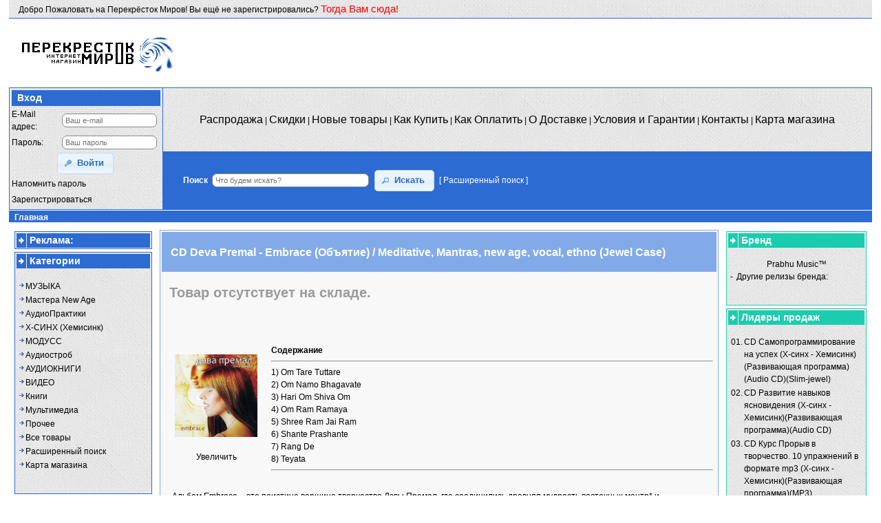

--- FILE ---
content_type: text/html
request_url: http://www.cwshop.ru/product_info/2402/
body_size: 13974
content:





<!doctype html>
<html dir="LTR" lang="ru">
<head>
<meta http-equiv="Content-Type" content="text/html; charset=windows-1251">
<!-- BOF: Generated Meta Tags -->
  <META NAME="Description" Content="Альбом Embrace – это поистине вершина творчества Дэвы Премал, где соединились древняя мудрость восточных мантр и современное звучание запада. Несравненный вокал Дэвы, богатый и сильный, буквально парит над прохладной и чувственной полифонией великолепных инструментов, виртуозно представленных лучшими музыкантами стиля фьюжн ">
  <META NAME="Keywords" CONTENT="CD Deva Premal - Embrace / Meditative, Mantras, new age, vocal, ethno ">
  <title> Музыка для души и тела : CD Deva Premal - Embrace (Объятие) / Meditative, Mantras, new age, vocal, ethno (Jewel Case)</title>
<!-- EOF: Generated Meta Tags -->
<base href="http://www.cwshop.ru/">
<link rel="stylesheet" type="text/css" href="/stylesheet.css">
<link rel="stylesheet" href="/optincrusher.css" type="text/css">
<link rel="canonical" href="http://www.cwshop.ru/product_info/2402/"/>
<link rel="stylesheet" href="/jquery/css/jquery-ui.css" />
<script src="/jquery/jquery.js"></script>
<script src="/jquery/jquery-ui.js"></script>

<!-- <script src="js/jquery-1.3.2.js" type="text/javascript"></script> -->
<link href="/facebox/facebox.css" media="screen" rel="stylesheet" type="text/css"/>
<script src="/facebox/facebox.js" type="text/javascript"></script> 
<script type="text/javascript" src="js/optincrusher.js"></script>
 <script type="text/javascript">
    jQuery(document).ready(function($) {
      $('a[rel*=facebox]').facebox({
        loadingImage : '/facebox/loading.gif',
        closeImage   : '/facebox/closelabel.png'
      })
    })
  </script>
<script language="javascript"><!--
function popupWindow(url) {
  window.open(url,'popupWindow','toolbar=no,location=no,directories=no,status=no,menubar=no,scrollbars=no,resizable=yes,copyhistory=no,width=100,height=100,screenX=150,screenY=150,top=150,left=150')
}
// osPlayer v2 start
//  function popupWindowPlayer(url) {
//  window.open(url,'popupWindow','toolbar=no,location=no,directories=no,status=no,menubar=no,scrollbars=no,resizable=no,copyhistory=no,width=193,height=265,screenX=0,screenY=0,top=300,left=450')
//}
// osPlayer v2 end
//-->
</script>

<!-- Подключение кнопок jQuery --> 
<script>
   $(function() {
        $( "a[id*=checkbutton], uinput[utype=submit]" ).button()      
    
        $( "input[id*=shopping_cart]" ).button({
            icons: {
                primary: "ui-icon-cart"
            },          
        })
		$( "input[id=wishlist]" ).button({
            icons: {
                primary: "ui-icon-circle-check"
            },          
        })
		$( "div[id*=next]" ).button({
            icons: {
                primary: "ui-icon-seek-next"				
            },          
        })
		$( "#checkout_shipping" ).button({
            icons: {
                primary: "ui-icon-note"
            },          
        })
		$( "#button_prev" ).button({
            icons: {
                primary: "ui-icon-seek-prev"
            },
			text: false
        })
		$( "#button_next" ).button({
            icons: {
                primary: "ui-icon-seek-next"
            },
			text: false
        })
		$( "#button_stop" ).button({
            icons: {
                primary: "ui-icon-stop"
            },
			text: false
        })		
    });
</script> 

</head>


<body marginwidth="0" marginheight="0" topmargin="0" bottommargin="0" leftmargin="0" rightmargin="0">

<!-- Yandex.Metrika counter --><script type="text/javascript">(function (d, w, c) {    (w[c] = w[c] || []).push(function() {        try {            w.yaCounter16984933 = new Ya.Metrika({id:16984933, enableAll: true, webvisor:true});        } catch(e) { }    });        var n = d.getElementsByTagName("script")[0],        s = d.createElement("script"),        f = function () { n.parentNode.insertBefore(s, n); };    s.type = "text/javascript";    s.async = true;    s.src = (d.location.protocol == "https:" ? "https:" : "http:") + "//mc.yandex.ru/metrika/watch.js";    if (w.opera == "[object Opera]") {        d.addEventListener("DOMContentLoaded", f);    } else { f(); }})(document, window, "yandex_metrika_callbacks");</script><noscript><div><img src="//mc.yandex.ru/watch/16984933" style="position:absolute; left:-9999px;" alt="" /></div></noscript><!-- /Yandex.Metrika counter -->    
<!-- header //-->
<script type="text/javascript" src="https://apis.google.com/js/plusone.js">
  {lang: 'ru'}
</script>
<!-- SAPE RTB JS -->
<script
    async="async"
    src="//cdn-rtb.sape.ru/rtb-b/js/611/2/113611.js"
    type="text/javascript">
</script>
<!-- SAPE RTB END -->
<!-- SAPE RTB JS -->
<script
    async="async"
    src="//cdn-rtb.sape.ru/rtb-b/js/631/2/113631.js"
    type="text/javascript">
</script>
<!-- SAPE RTB END -->


<table border="0" width="98%" cellspacing="2" cellpadding="0" bgcolor="#f8f8f8" background="/images/texturs/body-bg17.png" height="20" align="center">
<tr><td class="main">&nbsp;&nbsp;&nbsp;&nbsp;Добро Пожаловать на Перекрёсток Миров! Вы ещё не зарегистрировались? <a href="http://www.cwshop.ru/create_account.php"><span style="font-size: 15px; color: red;">Тогда Вам сюда!</span></a></td>
</tr>
</table>

<table border="0" width="98%" cellspacing="0" cellpadding="0" height="1" align="center" bgcolor="#2C6BD1">
</table> 

<table border="0" width="98%" cellspacing="0" cellpadding="0" bgcolor="#FFFFFF" height="100" align="center">
  <tr>
    <td valign="middle" rowspan="3"><a href="/"><img src="theme/logo.gif" border="0" alt="Перекрёсток Миров" title=" Перекрёсток Миров " width="250" height="80"></a></td>
    <td></td>
  </tr>
  <tr><td align="right" height="80" width="800"></td></tr>


</table>

<table cellspacing="1" cellpadding="1" border="0" width="98%" height="80" bgcolor="#2C6BD1" align="center">
	<tr>
	<td width="220" class="main" rowspan="3" bgcolor="#f8f8f8" background="/images/texturs/body-bg17.png">
	
            <table border="0" width="220" height="100%" cellspacing="2" cellpadding="0">
            <form name="login" method="post" action="http://www.cwshop.ru/login.php?action=process">
              <tr><td bgcolor="#2C6BD1" class="infoBoxHeading" colspan="2">&nbsp; Вход </td></tr>
              <tr>
                <td align="left" class="main">
                  E-Mail адрес:	
                  </td>
                <td align="left" class="main">
                 <input type="text" name="email_address" maxlength="96" size="20" value="" autocomplete="on" placeholder="Ваш e-mail">
                </td>
              </tr>
              <tr>
                <td align="left" class="main">
                  Пароль:	
                </td>
                <td align="left" class="main">
                 <input type="password" name="password" maxlength="40" size="20" value="" placeholder="Ваш пароль">
                </td>
              </tr>
			  
              <tr>
                <td class="main" colspan="2" align="center">
				<span class="tdbLink"><button id="tdb1" type="submit">Войти</button></span><script type="text/javascript">$("#tdb1").button({icons:{primary:"ui-icon-key"}}).addClass("ui-priority-primary").parent().removeClass("tdbLink");</script>
				</td>
              </tr>
			  <tr>
                <td class="smallText" colspan="2"><a href= password_forgotten.php > Напомнить пароль</a>
				</td>
              </tr>
			  <tr>
                <td class="smallText" colspan="2"><a href= create_account.php > Зарегистрироваться</a>
				</td>
              </tr>
            </form>
            </table>
              	</td>
	<td class="main" bgcolor="#f8f8f8" background="/images/texturs/body-bg17.png" align="center" height="90">
		<a href="/specials/"><font size="3">Распродажа</font></a> |
		<!--<a href="/news/"><font size="3">Новости</font></a> | -->
		<a href="discounts.php"><font size="3">Скидки</font></a> | 
		<a href="/products_new/"><font size="3">Новые товары</font></a> | 
		<!--<a href="contact_us_new.php"><font size="3">Обратная Связь</font></a> |-->
		<!--<a href="book_reviews.php"><font size="3">Отзывы и предложения</font></a> <br> -->
		<a href="purchase.php"><font size="3">Как Купить</font></a> | 
		<a href="payment.php"><font size="3">Как Оплатить</font></a> | 
		<a href="shipping.php"><font size="3">О Доставке</font></a> | 
		<a href="conditions.php"><font size="3">Условия и Гарантии</font></a> | 
		<a href="contacts.php"><font size="3">Контакты</font></a> | 
		<a href="dynamic_sitemap/"><font size="3">Карта магазина</font></a>
	</td></tr>
	<tr>
	<td width="100%" height="50">
	 <table cellspacing="0" cellpadding="25">
	 <tr>
	  <td class="main">
	   <form name="quick_find" action="advanced_search_result.php" method="get">&nbsp;<font color="#ffffff"><b>Поиск</b></font>&nbsp;&nbsp;<input type="text" name="keywords" size="35" maxlength="40" placeholder="Что будем искать?">&nbsp;<span class="tdbLink"><button id="tdb2" type="submit">Искать</button></span><script type="text/javascript">$("#tdb2").button({icons:{primary:"ui-icon-search"}}).addClass("ui-priority-primary").parent().removeClass("tdbLink");</script>	  <!--<input type="submit" value="Найти!">-->  
	  &nbsp;<a href="advanced_search.php" class="headerNavigation" style="align: right;">[ Расширенный поиск ]</a></form>
	  </td>
	</tr>
	</table>
	
	</td>	
  </tr> 
</table> 
<table border="0" width="98%" cellspacing="0" cellpadding="0" height="0" align="center">
 	<tr><td height="1" bgcolor="#ffffff"> </td></tr>
</table>
<table border="0" width="98%" cellspacing="0" cellpadding="0" align="center">
  <tr class="headerBreadcrumb">
    <td class="headerNavigation">&nbsp;&nbsp;<a href="http://www.cwshop.ru/index.php" class="headerNavigation">Главная</a></td>
     <td align="right" class="headerNavigation">
		    </td>  
  </tr>
</table>
<table border="0" width="98%" cellspacing="0" cellpadding="0" height="5" align="center">
 	<tr><td height="5" bgcolor="#ffffff"> </td></tr>
</table><!-- header_eof //-->

<!-- body //-->

<table border="0" width="98%" cellspacing="3" cellpadding="3" align="center">
  <tr>
    <td width="150" valign="top">
		<table border="0" width="150" cellspacing="0" cellpadding="2">
<!-- left_navigation //-->
<tr><td>
<table cellspacing="1" cellpadding="1" border="0" width="100%" height="" bgcolor="#2C6BD1" align="center">
<tr>
<td width="" class="main" rowspan="3" bgcolor="#f8f8f8" background="/images/texturs/body-bg17.png"> 
  <table border="0" width="100%" cellspacing="1" cellpadding="0">
  <tr>
    <td class="infoBoxHeading" width="14" bgcolor="#2c6bd1" height="18" align="center"><img src="/theme/arrow.gif" border="0" alt="" width="10" height="9"></td>
    <td class="infoBoxHeading" bgcolor="#2c6bd1" height="18">&nbsp;Реклама:</td>
  </tr>
</table>
<center><div id="ads2">
<script type="text/javascript">
<!--
var _acic={dataProvider:10};(function(){var e=document.createElement("script");e.type="text/javascript";e.async=true;e.src="https://www.acint.net/aci.js";var t=document.getElementsByTagName("script")[0];t.parentNode.insertBefore(e,t)})()
//-->
</script><!--208958723184--><div id='02CE_208958723184'></div>
</div></center>

</td></tr>
</table>
</td></tr>
  
<tr><td>
<table cellspacing="1" cellpadding="1" border="0" width="100%" height="" bgcolor="#2c6bd1" align="center">
<tr>
<td width="" class="main" rowspan="3" bgcolor="#f8f8f8" background="/images/texturs/body-bg17.png"> 
 <table border="0" width="100%" cellspacing="1" cellpadding="0">
  <tr>
    <td class="infoBoxHeading" width="14" bgcolor="#2c6bd1" height="18" align="center"><img src="/theme/arrow.gif" border="0" alt="" width="10" height="9"></td>
    <td class="infoBoxHeading" bgcolor="#2c6bd1" height="18">&nbsp;Категории</td>
  </tr>
</table>

 <table align="center" border="0" width="98%" cellspacing="0" cellpadding="0" class="infoBox">
  <tr>
    <td><table align="center" border="0" width="98%" cellspacing="0" cellpadding="0" class="infoBoxContents">
  <tr>
    <td><img src="/images/pixel_trans.gif" border="0" alt="" width="100%" height="1"></td>
 
  <tr>
    <td align="left" class="boxText"><tr><td><img src="/images/icons/arrow.gif" width="10" height="15"><a href="http://www.cwshop.ru/catalog/21/">МУЗЫКА</a></td></tr><tr><td><img src="/images/icons/arrow.gif" width="10" height="15"><a href="http://www.cwshop.ru/catalog/165/">Мастера New Age</a></td></tr><tr><td><img src="/images/icons/arrow.gif" width="10" height="15"><a href="http://www.cwshop.ru/catalog/153/">АудиоПрактики</a></td></tr><tr><td><img src="/images/icons/arrow.gif" width="10" height="15"><a href="http://www.cwshop.ru/catalog/154/">Х-СИНХ (Хемисинк)</a></td></tr><tr><td><img src="/images/icons/arrow.gif" width="10" height="15"><a href="http://www.cwshop.ru/catalog/155/">МОДУСС</a></td></tr><tr><td><img src="/images/icons/arrow.gif" width="10" height="15"><a href="http://www.cwshop.ru/catalog/156/">Аудиостроб</a></td></tr><tr><td><img src="/images/icons/arrow.gif" width="10" height="15"><a href="http://www.cwshop.ru/catalog/97/">АУДИОКНИГИ</a></td></tr><tr><td><img src="/images/icons/arrow.gif" width="10" height="15"><a href="http://www.cwshop.ru/catalog/43/">ВИДЕО</a></td></tr><tr><td><img src="/images/icons/arrow.gif" width="10" height="15"><a href="http://www.cwshop.ru/catalog/22/">Книги</a></td></tr><tr><td><img src="/images/icons/arrow.gif" width="10" height="15"><a href="http://www.cwshop.ru/catalog/98/">Мультимедиа</a></td></tr><tr><td><img src="/images/icons/arrow.gif" width="10" height="15"><a href="http://www.cwshop.ru/catalog/125/">Прочее</a></td></tr></td>
 
  <tr>
    <td align="left" class="boxText"><tr><td><img src="/images/icons/arrow.gif" width="10" height="15"><a href="http://www.cwshop.ru/allprods.php">Все товары</a></td></tr></td>
 
  <tr>
    <td align="left" class="boxText"><tr><td><img src="/images/icons/arrow.gif" width="10" height="15"><a href="http://www.cwshop.ru/advanced_search.php">Расширенный поиск</a></td></tr></td>
 
  <tr>
    <td align="left" class="boxText"><tr><td><img src="/images/icons/arrow.gif" width="10" height="15"><a href="http://www.cwshop.ru/dynamic_sitemap/">Карта магазина</a></td></tr></td>
 
  <tr>
    <td><img src="/images/pixel_trans.gif" border="0" alt="" width="100%" height="1"></td>
 
</table>
 
 
</table>
<img src="/images/pixel_trans.gif" border="0" alt="" width="100%" height="10"></td></tr></table>
</td></tr>

<tr><td>
<table cellspacing="1" cellpadding="1" border="0" width="100%" height="" bgcolor="#2c6bd1" align="center">
<tr>
<td width="" class="main" rowspan="3" bgcolor="#f8f8f8" background="/images/texturs/body-bg17.png"> 
 <table border="0" width="100%" cellspacing="1" cellpadding="0">
  <tr>
    <td class="infoBoxHeading" width="14" bgcolor="#2c6bd1" height="18" align="center"><img src="/theme/arrow.gif" border="0" alt="" width="10" height="9"></td>
    <td class="infoBoxHeading" bgcolor="#2c6bd1" height="18">&nbsp;Бренды</td>
  </tr>
</table>


<table align="center" border="0" width="98%" cellspacing="0" cellpadding="0" class="infoBox">
  <tr>
    <td><table align="center" border="0" width="98%" cellspacing="0" cellpadding="0" class="infoBoxContents">
  <tr>
    <td><img src="/images/pixel_trans.gif" border="0" alt="" width="100%" height="1"></td>
 
  <tr>
    <td class="boxText"><form name="manufacturers" action="http://www.cwshop.ru/index.php" method="get"><select name="manufacturers_id" onChange="this.form.submit();" size="1" style="width: 100%"><option value="" SELECTED>Выберите</option><option value="36">Abooks™</option><option value="81">Empty Boat Hold..</option><option value="10">Gateway Sound S..</option><option value="77">IndieBlu Muzik ..</option><option value="23">Innovative Comm..</option><option value="16">JOTHY-studio™</option><option value="46">L-Records™</option><option value="22">Landy Star Musi..</option><option value="64">Makena Music™</option><option value="76">Malinba Records..</option><option value="49">Media Training ..</option><option value="65">Milarepa and On..</option><option value="80">Mohammad Eghbad..</option><option value="78">Nettwerk Produc..</option><option value="67">New Earth Recor..</option><option value="54">Oreade Music™</option><option value="73">OSHO Humanivers..</option><option value="63">OSHO Internatio..</option><option value="66">Prabhu Music™</option><option value="74">REAL MUSIC ™</option><option value="58">TME™</option><option value="60">TME™ Algorythmi..</option><option value="59">TME™ DreaMusic™</option><option value="62">TME™ Dresscode ..</option><option value="75">TME™ Om Records..</option><option value="56">TME™ Open Gate ..</option><option value="61">TME™ PARA Music..</option><option value="57">TME™ Psy-Hi Rec..</option><option value="55">TME™ World Club..</option><option value="14">TME™ Правительс..</option><option value="50">АльфаЛидер</option><option value="39">АРДИС™</option><option value="79">Видео Гурман™</option><option value="34">Звуковая книга</option><option value="24">ИД НЕВА</option><option value="33">ИД Равновесие™</option><option value="37">ИД СОЮЗ</option><option value="38">ИДДК™</option><option value="25">Изд. Азбука-кла..</option><option value="29">Изд. Амфора</option><option value="27">Изд. АСТ</option><option value="72">Изд. ОЛМА Медиа..</option><option value="31">Изд. Росмэн-пре..</option><option value="30">Изд. Симпозиум</option><option value="26">Изд. София</option><option value="70">Изд. Центрполиг..</option><option value="28">Изд. Эксмо ™</option><option value="69">Компьютерия ООО</option><option value="44">Медиа Арт™</option><option value="35">МедиаКнига™</option><option value="43">Меридиан™</option><option value="41">Новый Диск™</option><option value="83">Открытый мир</option><option value="47">Прайм-ЕВРОЗНАК™</option><option value="15">Прочии источник..</option><option value="42">РуссоБит Паблиш..</option><option value="40">СиДиКом™</option><option value="11">Старая Книга</option><option value="82">Твои книги</option><option value="32">ЭНИАГРАММА™</option></select></form></td>
 
  <tr>
    <td><img src="/images/pixel_trans.gif" border="0" alt="" width="100%" height="1"></td>
 
</table>
 
 
</table>
</td></tr></table>
</td></tr><tr><td>
<table cellspacing="1" cellpadding="1" border="0" width="100%" height="" bgcolor="#2C6BD1" align="center">
<tr>
<td width="" class="main" rowspan="3" bgcolor="#f8f8f8" background="/images/texturs/body-bg17.png"> 
  <table border="0" width="100%" cellspacing="1" cellpadding="0">
   <tr>
    <td class="infoBoxHeading" width="14" bgcolor="#2c6bd1" height="18" align="center"><img src="/theme/arrow.gif" border="0" alt="" width="10" height="9"></td>
    <td class="infoBoxHeading" bgcolor="#2c6bd1" height="18">&nbsp;Полезное</td>
   </tr>
  </table>

<table align="center" border="0" width="98%" cellspacing="0" cellpadding="0" class="infoBox">
  <tr>
    <td><table align="center" border="0" width="98%" cellspacing="0" cellpadding="0" class="infoBoxContents">
  <tr>
    <td><img src="/images/pixel_trans.gif" border="0" alt="" width="100%" height="1"></td>
 
  <tr>
    <td class="boxText"><table border="0" width="100%" cellspacing="0" cellpadding="0"><tr><td class="smallText"><img src="/images/icons/arrow.gif" width="10" height="15"><a href="http://www.cwshop.ru/muzika.php">Музыка и Эзотерика</a></td></tr><tr><td class="smallText"><img src="/images/icons/arrow.gif" width="10" height="15"><a href="http://www.cwshop.ru/xem.php">О процессе Хемисинк</a></td></tr><tr><td class="smallText"><img src="/images/icons/arrow.gif" width="10" height="15"><a href="http://www.cwshop.ru/blagovonie.php">Мир благовоний</a></td></tr><tr><td class="smallText"><img src="/images/icons/arrow.gif" width="10" height="15"><a href="http://www.cwshop.ru/mv.php">О Поющем ветере</a></td></tr></table></td>
 
  <tr>
    <td><img src="/images/pixel_trans.gif" border="0" alt="" width="100%" height="1"></td>
 
</table>
 
 
</table>
<img src="/images/pixel_trans.gif" border="0" alt="" width="100%" height="10"></td></tr></table>
</td></tr>


<tr><td>
<table cellspacing="1" cellpadding="1" border="0" width="100%" height="" bgcolor="#2C6BD1" align="center">
<tr>
<td width="" class="main" rowspan="3" bgcolor="#f8f8f8" background="/images/texturs/body-bg17.png"> 
  <table border="0" width="100%" cellspacing="1" cellpadding="0">
  <tr>
    <td class="infoBoxHeading" width="14" bgcolor="#2c6bd1" height="18" align="center"><img src="/theme/arrow.gif" border="0" alt="" width="10" height="9"></td>
    <td class="infoBoxHeading" bgcolor="#2c6bd1" height="18">&nbsp;Статьи:</td>
  </tr>
</table><div id="ads2">
<!--a18737350099-->

</div>

</td></tr></table>
</td></tr>


<tr><td>
<table cellspacing="1" cellpadding="1" border="0" width="200" height="" bgcolor="#2C6BD1" align="center">
<tr>
<td width="" class="main" rowspan="3" bgcolor="#f8f8f8" background="/images/texturs/body-bg17.png"> 
 <table border="0" width="100%" cellspacing="1" cellpadding="0">
  <tr>
    <td class="infoBoxHeading" width="14" bgcolor="#2c6bd1" height="18" align="center"><img src="/theme/arrow.gif" border="0" alt="" width="10" height="9"></td>
    <td class="infoBoxHeading" bgcolor="#2c6bd1" height="18">&nbsp;Доставка и оплата</td>
  </tr>
</table>
<div id="banners">

<table align="center" border="0" width="98%" cellspacing="0" cellpadding="0" class="infoBox">
  <tr>
    <td><table align="center" border="0" width="98%" cellspacing="0" cellpadding="0" class="infoBoxContents">
  <tr>
    <td><img src="/images/pixel_trans.gif" border="0" alt="" width="100%" height="1"></td>
 
  <tr>
    <td align="left" class="boxText"><center><noindex>
<table cellspacing="0" cellpadding="0" border="0" width="88">
<tr><td><br>

<!--<a href="http://russianpost.ru/" target=blank title='Доставка Почтой России'><img src="images/payments/po4ta.jpg" width=88 height=31 border=0 alt='Доставка Почтой России' ></a><br>-->

<!--<a href="http://russianpost.ru/" target=blank title='Наложенный платёж' rel='external nofollow'><img src="images/payments/nalogeniy_platyg.jpg" width=88 height=31 border=0 alt='Наложенный платёж' ></a><br>-->
<!-- webmoney attestation label#544BBB09-506C-4397-8F9D-87BBF42C78E1 begin -->

<!-- <a href="http://passport.webmoney.ru/asp/certview.asp?wmid=331203859986" target="_blank" title='Наш аттестат в платёжной системе WebMoney' rel='external nofollow'>
<img src="http://passport.webmoney.ru/images/atstimg/attestated1.gif" border="0" width=88 height=31 alt='Наш аттестат в платёжной системе WebMoney' >
</a> -->

<!-- webmoney attestation label#544BBB09-506C-4397-8F9D-87BBF42C78E1 end -->
<!-- begin WebMoney Transfer : accept label -->
<!--<a href="http://www.megastock.ru/" target="_blank" title='Оплата через платёжную систему WebMoney' rel='external nofollow'><img src="http://www.megastock.ru/Doc/88x31_accept/blue_rus.gif" alt="www.megastock.ru" border="0" width=88 height=31 alt='Оплата через платёжную систему WebMoney' ></a> -->
<!-- end WebMoney Transfer : accept label -->


<!--<a href="http://www.sbrf.ru/" target=blank title='Оплата в ближайшем отделении СберБанка России' rel='external nofollow'><img src="images/payments/sb3.jpg" width=88 height=31 border=0 alt='Оплата в ближайшем отделении СберБанка России' ></a> -->

<!-- <a href="http://www.robokassa.ru/" target=blank title='Оплата платёжными картами VISA и MasterCard, а также через терминалы мгновенной оплаты: Qiwi, Элекснет, Новоплат, Comepay, Уникасса, Мобил Элемент, Легко и удобно, PipPay Express, Absolutplat' rel='external nofollow'><img src="images/payments/robokassa.jpg" width=88 height=31 border=0 alt='Оплата платёжными картами VISA и MasterCard, а также через терминалы мгновенной оплаты: Qiwi, Элекснет, Новоплат, Comepay, Уникасса, Мобил Элемент, Легко и удобно, PipPay Express, Absolutplat' ></a> -->

<!-- <a href="http://www.robokassa.ru/" target=blank title='Оплата платёжными картами VISA и MasterCard, а также через терминалы мгновенной оплаты: Qiwi, Элекснет, Новоплат, Comepay, Уникасса, Мобил Элемент, Легко и удобно, PipPay Express, Absolutplat' rel='external nofollow'><img src="images/payments/visa-mastercard-logo.jpg" width=88 height=114 border=0 alt='Оплата платёжными картами VISA и MasterCard, а также через терминалы мгновенной оплаты: Qiwi, Элекснет, Новоплат, Comepay, Уникасса, Мобил Элемент, Легко и удобно, PipPay Express, Absolutplat' ></a> -->

<!-- <a href="http://www.robokassa.ru/" target=blank title='Оплата платёжными картами VISA и MasterCard, а также через терминалы мгновенной оплаты: Qiwi, Элекснет, Новоплат, Comepay, Уникасса, Мобил Элемент, Легко и удобно, PipPay Express, Absolutplat' rel='external nofollow'><img src="images/payments/terminals250.jpg" width=88 height=66 border=0 alt='Оплата платёжными картами VISA и MasterCard, а также через терминалы мгновенной оплаты: Qiwi, Элекснет, Новоплат, Comepay, Уникасса, Мобил Элемент, Легко и удобно, PipPay Express, Absolutplat' ></a> -->

</td></tr></table>
</noindex></center></td>
 
  <tr>
    <td><img src="/images/pixel_trans.gif" border="0" alt="" width="100%" height="1"></td>
 
</table>
 
 
</table>
<img src="/images/pixel_trans.gif" border="0" alt="" width="100%" height="10"></div>
</td></tr></table>
</td><tr><!--</td></tr>--><!-- left_navigation_eof //-->
		</table>
	</td>

<!-- body_text //-->
	<td width="100%" valign="top"><form name="cart_quantity" action="http://www.cwshop.ru/product_info/2402/add/" method="post">    
	<table cellspacing="1" cellpadding="1" border="0" width="100%" height="" bgcolor="#83aae8" align="center">
	<tr>
	<td width="100%" class="main" rowspan="3" bgcolor="#f8f8f8">
	<table border="0" width="100%" cellspacing="0" cellpadding="0">   
    <tr>
      <td> 
		<table border="0" width="100%" cellspacing="1" cellpadding="5">
			<tr>
			<td width="100%" bgcolor="#83aae8" height="18"><h2>&nbsp;&nbsp;<font color="ffffff">CD Deva Premal - Embrace (Объятие) / Meditative, Mantras, new age, vocal, ethno (Jewel Case)</font></h2><br /></td>
			</tr>			
		</table>
	  </td>
	</tr>

      <tr>
        <td><img src="/images/pixel_trans.gif" border="0" alt="" width="100%" height="10"></td>
      </tr>
       <tr>
         <td class="pageHeading" align="left" valign="top">&nbsp;&nbsp;<sape_index>Товар отсутствует на складе.</sape_index><!--c208958723184--><div id='cdjUj_208958723184'></div><br><br></td>
       </tr>
      <tr>
        <td class="main">

    
<!-- osPlayer v2 Start --> 

 
     <table border="0" width="200" cellspacing="0" cellpadding="0" align="right"> 
     <tr> 
       <td align="center">
          
       </td>     
     </tr> 
    </table> 
 
<!-- osPlayer v2 End --> 

 	          <table border="0" cellspacing="0" cellpadding="0" align="left">
             <tr>
              <td align="center" valign="top" class="main">
                <a href="/images/pravzvuka5/CD14020904.jpg" rel="facebox" title="CD Deva Premal - Embrace (Объятие) / Meditative, Mantras, new age, vocal, ethno (Jewel Case)"><img src="/images/pravzvuka5/CD14020904.jpg" border="0" alt="CD Deva Premal - Embrace (Объятие) / Meditative, Mantras, new age, vocal, ethno (Jewel Case)" title=" CD Deva Premal - Embrace (Объятие) / Meditative, Mantras, new age, vocal, ethno (Jewel Case) " width="120" height="120" hspace="20" vspace="15"><br>Увеличить</a><br>              </td>
            </tr>
          </table>
<b>Содержание</b><table border="0" cellspacing="0" cellpadding="0"><tr><td colspan="2"><hr style="color: #83AAE8"></td><td>&nbsp;&nbsp;</td></tr><tr><td class="main" width="100%">1) Om Tare Tuttare</td><td class="main"></td></tr><tr><td class="main" width="100%">2) Om Namo Bhagavate</td><td class="main"></td></tr><tr><td class="main" width="100%">3) Hari Om Shiva Om</td><td class="main"></td></tr><tr><td class="main" width="100%">4) Om Ram Ramaya</td><td class="main"></td></tr><tr><td class="main" width="100%">5) Shree Ram Jai Ram</td><td class="main"></td></tr><tr><td class="main" width="100%">6) Shante Prashante</td><td class="main"></td></tr><tr><td class="main" width="100%">7) Rang De</td><td class="main"></td></tr><tr><td class="main" width="100%">8) Teyata </td><td class="main"></td></tr><tr><td colspan="2"><hr style="color: #4867B9"></td><td>&nbsp;&nbsp;</td></tr></table><table border="0" cellspacing="0" cellpadding="10">
            <tr>
              <td class="main" colspan="2"><!-- test --><p>&nbsp;&nbsp;<sape_index>Альбом Embrace – это поистине вершина творчества Дэвы Премал, где соединились древняя мудрость восточных мантр* и современное звучание запада. Несравненный вокал Дэвы, богатый и сильный, буквально парит над прохладной и чувственной полифонией великолепных инструментов, виртуозно представленных лучшими музыкантами стиля фьюжн: Джей Уттал, Кит Уолкер, Мануз, Митен, Маркиньо Бразил.<br><br>
Сборник открывает захватывающая композиция Om Tare Tuttare, посвященная Таре, Богине Сострадания: «Исцеление может произойти только через любовь и сострадание. Тара, ты воплощение этой великой любви. Глядя твоими глазами, наши болезни и неприятности – всего лишь великие Песни Пробуждения».
Великолепная мантра Hari Om Shiva Om, воспевает Лорда Шиву и Лорда Вишну. Это празднование священного Мужского Начала - лепта в восстановление баланса в мужской части человечества, дающая призыв и поддержку к великому росту и трансформации во все времена.<br><br>
Изумительная композиция Shree Ram Jai Ram – мантра об абсолютном совершенстве существования: «Все точно так, как должно быть… как можно в этом усомниться? Я пою эту мантру, чтобы воздать дань благодарности жизни в блаженной сдаче ей и полном доверии тому, что есть», - признается сама певица.
Альбом завершает несравненная мантра Тайата, обращение к Будде Медицины. Болезнь тела и души всегда проявляется как иллюзия двойственности, разделенности мира на «я» и «не-я» - а это и есть корневая причина всего нашего страдания. Мантра Тайата несет в себе целительные качества великой молитвы.<br><br>
* мантра – последовательность слов, наполненных сильной позитивной вибрацией</sape_index><!--c208958723184--><div id='cdjUj_208958723184'></div></p></td>
            </tr>
	</table>
     
        </td>
      </tr>	  
      <tr>
        <td><img src="/images/pixel_trans.gif" border="0" alt="" width="100%" height="10"></td>
      </tr> 
	  <tr>
        <td>
<!-- Начало вывода товаров которые покупали с этим товаром -->
<table cellspacing="1" cellpadding="1" border="0" width="100%" height="" bgcolor="#83aae8" align="center">
<tr>
<td width="" class="main" rowspan="3" bgcolor="#f8f8f8"> 
 <table border="0" width="100%" cellspacing="1" cellpadding="0">
  <tr>
    <td class="infoBoxHeading" width="14" bgcolor="#83aae8" height="18" align="center"><img src="theme/arrow.gif" border="0" alt="" width="10" height="9"></td>
    <td class="infoBoxHeading"  bgcolor="#83aae8" height="18">&nbsp;&nbsp;Посетители, которые заказывают данный товар, также выбирают</td>
  </tr>
</table>
<table border="0" width="100%" cellspacing="0" cellpadding="2">
<tr><td width="50%" valign="top"><table cellspacing="0" cellpadding="1" bgcolor="#83AAE8" width="100%" height="100%"><tr><td><table width="100%" height="100%" cellspacing="0" cellpadding="2" bgcolor="#ffffff"><tr><td colspan="2" bgcolor="#83AAE8" height="50"><a href="http://www.cwshop.ru/product_info/2495/"><font color="ffffff"><b>СD Peter Makena (Питер Макена) - In Love / Meditative (Jewel Case)</b></font></a></td></tr>
		<tr><td valign="top" height="175"><a href="/images/pravzvuka6/CD19040912.jpg" rel="facebox" title="СD Peter Makena (Питер Макена) - In Love / Meditative (Jewel Case)"><img src="/images/pravzvuka6/CD19040912.jpg" border="0" alt="СD Peter Makena (Питер Макена) - In Love / Meditative (Jewel Case)" title=" СD Peter Makena (Питер Макена) - In Love / Meditative (Jewel Case) " width="120" height="120" hspace="10" vspace="5"></a></td><td class="smallText" valign="top" width="100%" height="175"><br />&nbsp;&nbsp;Альбом In Love – это выражение искренней благодарности и любви к жизни. Голос и музыка Питера Макены поднимают дух, приглашая слушателя в пространство открытости, радости и внутренней тишины. Многие к...<div align="right"><br /><div id="next"><a href="http://www.cwshop.ru/product_info/2495/">Показать детали&nbsp;&nbsp;</a></div></div></td></tr></div></td></tr></table></td></tr></table></td><td width="50%" valign="top"><table cellspacing="0" cellpadding="1" bgcolor="#83AAE8" width="100%" height="100%"><tr><td><table width="100%" height="100%" cellspacing="0" cellpadding="2" bgcolor="#ffffff"><tr><td colspan="2" bgcolor="#83AAE8" height="50"><a href="http://www.cwshop.ru/product_info/2587/"><font color="ffffff"><b>СD Celtic - The Music Of Kells / Original DigiPack</b></font></a></td></tr>
		<tr><td valign="top" height="175"><a href="/images/pravzvuka6/CD25041019.jpg" rel="facebox" title="СD Celtic - The Music Of Kells / Original DigiPack"><img src="/images/pravzvuka6/CD25041019.jpg" border="0" alt="СD Celtic - The Music Of Kells / Original DigiPack" title=" СD Celtic - The Music Of Kells / Original DigiPack " width="120" height="120" hspace="10" vspace="5"></a></td><td class="smallText" valign="top" width="100%" height="175"><br />&nbsp;&nbsp;Книга Kells, большая свещенная рукопись четырех Евангелия, является одним из самых известных из всех средневековых книг. В дополнение к 31 полностраничной иллюстрации в богато украшенном кельтском сти...<div align="right"><br /><div id="next"><a href="http://www.cwshop.ru/product_info/2587/">Показать детали&nbsp;&nbsp;</a></div></div></td></tr></div></td></tr></table></td></tr></table></td></tr><tr><td width="50%" valign="top"><table cellspacing="0" cellpadding="1" bgcolor="#83AAE8" width="100%" height="100%"><tr><td><table width="100%" height="100%" cellspacing="0" cellpadding="2" bgcolor="#ffffff"><tr><td colspan="2" bgcolor="#83AAE8" height="50"><a href="http://www.cwshop.ru/product_info/3063/"><font color="ffffff"><b>CD Various Artists - Bombay Lounge / Lounge, ethno chill out (digipack)</b></font></a></td></tr>
		<tr><td valign="top" height="175"><a href="/images/pravzvuka9/CD05121125.jpg" rel="facebox" title="CD Various Artists - Bombay Lounge / Lounge, ethno chill out (digipack)"><img src="/images/pravzvuka9/CD05121125.jpg" border="0" alt="CD Various Artists - Bombay Lounge / Lounge, ethno chill out (digipack)" title=" CD Various Artists - Bombay Lounge / Lounge, ethno chill out (digipack) " width="120" height="120" hspace="10" vspace="5"></a></td><td class="smallText" valign="top" width="100%" height="175"><br />&nbsp;&nbsp;Dreamusic продолжает путешествовать по странам и городам в поисках лучшей этнической лаунж музыки. К успешным сборникам Brasilian lounge, French lounge, на этот раз мы предлагаем слушателям подборку л...<div align="right"><br /><div id="next"><a href="http://www.cwshop.ru/product_info/3063/">Показать детали&nbsp;&nbsp;</a></div></div></td></tr></div></td></tr></table></td></tr></table></td><td width="50%" valign="top"><table cellspacing="0" cellpadding="1" bgcolor="#83AAE8" width="100%" height="100%"><tr><td><table width="100%" height="100%" cellspacing="0" cellpadding="2" bgcolor="#ffffff"><tr><td colspan="2" bgcolor="#83AAE8" height="50"><a href="http://www.cwshop.ru/product_info/2628/"><font color="ffffff"><b>СD Deva Premal - Любовь - это Космос / Meditative, new age, vocal, ethno (Jewel Case)</b></font></a></td></tr>
		<tr><td valign="top" height="175"><a href="/images/pravzvuka6/CD11061001.jpg" rel="facebox" title="СD Deva Premal - Любовь - это Космос / Meditative, new age, vocal, ethno (Jewel Case)"><img src="/images/pravzvuka6/CD11061001.jpg" border="0" alt="СD Deva Premal - Любовь - это Космос / Meditative, new age, vocal, ethno (Jewel Case)" title=" СD Deva Premal - Любовь - это Космос / Meditative, new age, vocal, ethno (Jewel Case) " width="120" height="120" hspace="10" vspace="5"></a></td><td class="smallText" valign="top" width="100%" height="175"><br />&nbsp;&nbsp;«…Множество названий появлялось и исчезало, но ни одно из них не выражало то, что я хотела сказать, до тех пор, пока не появилось это: Любовь - это Космос!!...и сейчас это стало моей мантрой, напомина...<div align="right"><br /><div id="next"><a href="http://www.cwshop.ru/product_info/2628/">Показать детали&nbsp;&nbsp;</a></div></div></td></tr></div></td></tr></table></td></tr></table></td></tr><tr><td width="50%" valign="top"><table cellspacing="0" cellpadding="1" bgcolor="#83AAE8" width="100%" height="100%"><tr><td><table width="100%" height="100%" cellspacing="0" cellpadding="2" bgcolor="#ffffff"><tr><td colspan="2" bgcolor="#83AAE8" height="50"><a href="http://www.cwshop.ru/product_info/3054/"><font color="ffffff"><b>СD Namaste – Энергия Тай Ци / esoterica, music for wellbeing, meditation (Jewel Case)</b></font></a></td></tr>
		<tr><td valign="top" height="175"><a href="/images/pravzvuka9/CD05121108.jpg" rel="facebox" title="СD Namaste – Энергия Тай Ци / esoterica, music for wellbeing, meditation (Jewel Case)"><img src="/images/pravzvuka9/CD05121108.jpg" border="0" alt="СD Namaste – Энергия Тай Ци / esoterica, music for wellbeing, meditation (Jewel Case)" title=" СD Namaste – Энергия Тай Ци / esoterica, music for wellbeing, meditation (Jewel Case) " width="120" height="120" hspace="10" vspace="5"></a></td><td class="smallText" valign="top" width="100%" height="175"><br />&nbsp;&nbsp;На создание серии Namaste ушло 7 лет - это было время духовного поиска, создания музыки и ее тщательного тестирования, вплоть до малейшей детали. В создании серии Namaste принял участие уникальный спе...<div align="right"><br /><div id="next"><a href="http://www.cwshop.ru/product_info/3054/">Показать детали&nbsp;&nbsp;</a></div></div></td></tr></div></td></tr></table></td></tr></table></td><td width="50%" valign="top"><table cellspacing="0" cellpadding="1" bgcolor="#83AAE8" width="100%" height="100%"><tr><td><table width="100%" height="100%" cellspacing="0" cellpadding="2" bgcolor="#ffffff"><tr><td colspan="2" bgcolor="#83AAE8" height="50"><a href="http://www.cwshop.ru/product_info/2538/"><font color="ffffff"><b>СD Ashit Desai - Chants for Shiva (Песнопения для Шивы) / Spiritual, Traditional, New Age (Jewel Case)</b></font></a></td></tr>
		<tr><td valign="top" height="175"><a href="/images/pravzvuka6/CD25070901.jpg" rel="facebox" title="СD Ashit Desai - Chants for Shiva (Песнопения для Шивы) / Spiritual, Traditional, New Age (Jewel Case)"><img src="/images/pravzvuka6/CD25070901.jpg" border="0" alt="СD Ashit Desai - Chants for Shiva (Песнопения для Шивы) / Spiritual, Traditional, New Age (Jewel Case)" title=" СD Ashit Desai - Chants for Shiva (Песнопения для Шивы) / Spiritual, Traditional, New Age (Jewel Case) " width="120" height="120" hspace="10" vspace="5"></a></td><td class="smallText" valign="top" width="100%" height="175"><br />&nbsp;&nbsp;Для всех истинных поклонников индийской религиозной культуры, и для тех, кто лишь желает ознакомиться с ней – предлагается этот отличный образец аутентичного творчества. Чистый, проникновенный голос д...<div align="right"><br /><div id="next"><a href="http://www.cwshop.ru/product_info/2538/">Показать детали&nbsp;&nbsp;</a></div></div></td></tr></div></td></tr></table></td></tr></table></td></tr></table>
<!-- also_purchased_products_eof //-->
</td></tr></table>
<!-- Конец вывода товаров которые покупали с этим товаром -->
        
      
<!-- Конец вывода товаров которые покупали с этим товаром -->
        </td>
      </tr>
    </table></form>
	</td></tr></table> 
	
<center> 

 </center>

	
	</td> 

<!-- body_text_eof //-->

    <td width="150" valign="top">
		<table border="0" width="150" cellspacing="0" cellpadding="2">	 
<!-- right_navigation //-->
<!--<tr><td style="padding: 0">-->
<tr><td>
<table cellspacing="1" cellpadding="1" border="0" width="200" height="" bgcolor="#1bcdaf" align="center">
<tr>
<td width="" class="main" rowspan="3" bgcolor="#f8f8f8" background="/images/texturs/body-bg17.png"> 
 <table border="0" width="200" cellspacing="1" cellpadding="0">
  <tr>
    <td class="infoBoxHeading" width="14" bgcolor="#1bcdaf" height="18" align="center"><img src="/theme/arrow.gif" border="0" alt="" width="10" height="9"></td>
    <td class="infoBoxHeading" bgcolor="#1bcdaf" height="18">&nbsp;Бренд</td>
  </tr>
</table>
<table align="center" border="0" width="98%" cellspacing="0" cellpadding="0" class="infoBox">
  <tr>
    <td><table align="center" border="0" width="98%" cellspacing="0" cellpadding="0" class="infoBoxContents">
  <tr>
    <td><img src="/images/pixel_trans.gif" border="0" alt="" width="100%" height="1"></td>
 
  <tr>
    <td class="boxText"><table border="0" width="100%" cellspacing="0" cellpadding="0"><center><span style="font-size: 12px;">Prabhu Music™ </span></center><tr><td valign="top"><span style="font-size: 12px;">-&nbsp;</span></td><td valign="top" class="infoBoxContents"><a href="http://www.cwshop.ru/manufacturers/66/" class="footerNavigation">Другие релизы бренда:</a></td></tr></table></td>
 
  <tr>
    <td><img src="/images/pixel_trans.gif" border="0" alt="" width="100%" height="1"></td>
 
</table>
 
 
</table>
<img src="/images/pixel_trans.gif" border="0" alt="" width="100%" height="10">		</td></tr></table>
		</td></tr>
	
<tr><td>
<table cellspacing="1" cellpadding="1" border="0" width="100%" height="" bgcolor="#1bcdaf" align="center">
<tr>
<td width="" class="main" rowspan="3" bgcolor="#f8f8f8" background="/images/texturs/body-bg17.png"> 
	<table border="0" width="200" cellspacing="1" cellpadding="0">
	<tr>
	<td class="infoBoxHeading" width="14" height="18" bgcolor="#1bcdaf" align="center"><img src="/theme/arrow.gif" border="0" alt="" width="10" height="9"></td>
	<td class="infoBoxHeading" bgcolor="#1bcdaf">&nbsp;Лидеры продаж</td>
	</tr>
	</table>
	
	<table align="center" border="0" width="98%" cellspacing="0" cellpadding="0" class="infoBox">
  <tr>
    <td><table align="center" border="0" width="98%" cellspacing="0" cellpadding="0" class="infoBoxContents">
  <tr>
    <td><img src="/images/pixel_trans.gif" border="0" alt="" width="100%" height="1"></td>
 
  <tr>
    <td class="boxText"><table border="0" width="100%" cellspacing="0" cellpadding="1"><tr><td valign="top"><span style="font-size: 12px;">01.</span></td><td class="infoBoxContents"><a href="http://www.cwshop.ru/product_info/2085/" class="footerNavigation">CD Самопрограммирование на успех (Х-синх - Хемисинк)(Развивающая программа)(Audio CD)(Slim-jewel)</a></td></tr><tr><td valign="top"><span style="font-size: 12px;">02.</span></td><td class="infoBoxContents"><a href="http://www.cwshop.ru/product_info/31/" class="footerNavigation">СD Развитие навыков ясновидения (Х-синх - Хемисинк)(Развивающая программа)(Audio CD)</a></td></tr><tr><td valign="top"><span style="font-size: 12px;">03.</span></td><td class="infoBoxContents"><a href="http://www.cwshop.ru/product_info/2082/" class="footerNavigation">СD Курс Прорыв в творчество. 10 упражнений в формате mp3 (Х-синх - Хемисинк)(Развивающая программа)(MP3)</a></td></tr><tr><td valign="top"><span style="font-size: 12px;">04.</span></td><td class="infoBoxContents"><a href="http://www.cwshop.ru/product_info/2148/" class="footerNavigation">СD Астральная катапульта (mp3)(digipack)</a></td></tr><tr><td valign="top"><span style="font-size: 12px;">05.</span></td><td class="infoBoxContents"><a href="http://www.cwshop.ru/product_info/2122/" class="footerNavigation">СD Anjey Satori - Путешествие в подсознание, музыка для реинкарнационной терапии / Relax, Meditation  (audio CD)</a></td></tr><tr><td valign="top"><span style="font-size: 12px;">06.</span></td><td class="infoBoxContents"><a href="http://www.cwshop.ru/product_info/42/" class="footerNavigation">СD Выделение астрального тела - I (Х-синх - Хемисинк)(Развивающая программа)(Audio CD)</a></td></tr><tr><td valign="top"><span style="font-size: 12px;">07.</span></td><td class="infoBoxContents"><a href="http://www.cwshop.ru/product_info/145/" class="footerNavigation">CD Курс осознанного сновидения / Технологии для осознанного сновидения (MP3)(Jewel Case)</a></td></tr><tr><td valign="top"><span style="font-size: 12px;">08.</span></td><td class="infoBoxContents"><a href="http://www.cwshop.ru/product_info/34/" class="footerNavigation">СD Ускоренное восстановление во сне (Х-синх - Хемисинк)(Развивающая программа)(Audio CD)</a></td></tr><tr><td valign="top"><span style="font-size: 12px;">09.</span></td><td class="infoBoxContents"><a href="http://www.cwshop.ru/product_info/2081/" class="footerNavigation">СD Anjey Satori - Звуки чакр / Relax, Meditation  (audio CD)</a></td></tr><tr><td valign="top"><span style="font-size: 12px;">10.</span></td><td class="infoBoxContents"><a href="http://www.cwshop.ru/product_info/40/" class="footerNavigation">СD Путешествие по промежуточному состоянию (Х-синх - Хемисинк)(Развивающая программа)(Audio CD)</a></td></tr><tr><td valign="top"><span style="font-size: 12px;">11.</span></td><td class="infoBoxContents"><a href="http://www.cwshop.ru/product_info/2088/" class="footerNavigation">СD Влечение (Х-синх - Хемисинк)(Развивающая программа)(Audio CD)</a></td></tr><tr><td valign="top"><span style="font-size: 12px;">12.</span></td><td class="infoBoxContents"><a href="http://www.cwshop.ru/product_info/72/" class="footerNavigation">СD Выделение астрального тела - II (Х-синх - Хемисинк)(Развивающая программа)(Audio CD)</a></td></tr><tr><td valign="top"><span style="font-size: 12px;">13.</span></td><td class="infoBoxContents"><a href="http://www.cwshop.ru/product_info/1266/" class="footerNavigation">CD Гармоничная медитация  (МОДУСС - модуляция состояния сознания) (audio CD) / Relax, Meditation</a></td></tr><tr><td valign="top"><span style="font-size: 12px;">14.</span></td><td class="infoBoxContents"><a href="http://www.cwshop.ru/product_info/2087/" class="footerNavigation">СD Нормализация зрения & Исцеляющий сон (Х-синх - Хемисинк)(Развивающая программа)(Audio CD)</a></td></tr><tr><td valign="top"><span style="font-size: 12px;">15.</span></td><td class="infoBoxContents"><a href="http://www.cwshop.ru/product_info/1268/" class="footerNavigation">СD Аудиостимуляция осознанных сновидений (аудиоCD)(AudioStrobe)(Jewel Case)</a></td></tr><tr><td valign="top"><span style="font-size: 12px;">16.</span></td><td class="infoBoxContents"><a href="http://www.cwshop.ru/product_info/2090/" class="footerNavigation">СD Нормализация работы мозга & Нормализация аппетита (Х-синх - Хемисинк)(Развивающая программа)(Audio CD)</a></td></tr><tr><td valign="top"><span style="font-size: 12px;">17.</span></td><td class="infoBoxContents"><a href="http://www.cwshop.ru/product_info/2083/" class="footerNavigation">СD Подзарядись энергией (Х-синх - Хемисинк)(Развивающая программа)(Audio CD)</a></td></tr><tr><td valign="top"><span style="font-size: 12px;">18.</span></td><td class="infoBoxContents"><a href="http://www.cwshop.ru/product_info/526/" class="footerNavigation">СD Anjey Satori - Музыка для путешествий вне тела  / Relax, Meditation  (audio CD)</a></td></tr><tr><td valign="top"><span style="font-size: 12px;">19.</span></td><td class="infoBoxContents"><a href="http://www.cwshop.ru/product_info/1759/" class="footerNavigation">СD Суперпамять (Х-синх - Хемисинк)(Развивающая программа)(Audio CD)(Slim-jewel)</a></td></tr><tr><td valign="top"><span style="font-size: 12px;">20.</span></td><td class="infoBoxContents"><a href="http://www.cwshop.ru/product_info/409/" class="footerNavigation">СD Anjey Satori - Целительные  звуки  Тибета / Relax, Meditation  (audio CD)</a></td></tr></table></td>
 
  <tr>
    <td><img src="/images/pixel_trans.gif" border="0" alt="" width="100%" height="1"></td>
 
</table>
 
 
</table>
<img src="/images/pixel_trans.gif" border="0" alt="" width="100%" height="10">	</td></tr></table>
	</td></tr>
	<tr><td>
<table cellspacing="1" cellpadding="1" border="0" width="200" height="" bgcolor="#1bcdaf" align="center">
<tr>
<td width="" class="main" rowspan="3" bgcolor="#f8f8f8" background="/images/texturs/body-bg17.png">
 <table border="0" width="200" cellspacing="1" cellpadding="0">
  <tr>
    <td class="infoBoxHeading" width="14" height="18" bgcolor="#1bcdaf" align="center"><img src="/theme/arrow.gif" border="0" alt="" width="10" height="9"></td>
    <td class="infoBoxHeading" bgcolor="#1bcdaf">&nbsp;О сервере</td>
  </tr>
</table>
<div id="banners">
<table align="center" border="0" width="98%" cellspacing="0" cellpadding="0" class="infoBox">
  <tr>
    <td><table align="center" border="0" width="98%" cellspacing="0" cellpadding="0" class="infoBoxContents">
  <tr>
    <td><img src="/images/pixel_trans.gif" border="0" alt="" width="100%" height="1"></td>
 
  <tr>
    <td align="left" class="boxText"><SCRIPT>
nereidFadeObjects = new Object();
nereidFadeTimers = new Object();
function nereidFade(object, destOp, rate, delta){
if (!document.all)
return
if (object != "[object]"){ 
setTimeout("nereidFade("+object+","+destOp+","+rate+","+delta+")",0);
return;
}
clearTimeout(nereidFadeTimers[object.sourceIndex]);
diff = destOp-object.filters.alpha.opacity;
direction = 1;
if (object.filters.alpha.opacity > destOp){
direction = -1;
}
delta=Math.min(direction*diff,delta);
object.filters.alpha.opacity+=direction*delta;
if (object.filters.alpha.opacity != destOp){
nereidFadeObjects[object.sourceIndex]=object;
nereidFadeTimers[object.sourceIndex]=setTimeout("nereidFade(nereidFadeObjects["+object.sourceIndex+"],"+destOp+","+rate+","+delta+")",rate);
}
}
<!--
function MM_reloadPage(init) { 
if (init==true) with (navigator) {if ((appName=="Netscape")&&(parseInt(appVersion)==4)) {
document.MM_pgW=innerWidth; document.MM_pgH=innerHeight; onresize=MM_reloadPage; }}
else if (innerWidth!=document.MM_pgW || innerHeight!=document.MM_pgH) location.reload();
}
MM_reloadPage(true);
// -->
</script>
<noindex>
<center>
<table cellspacing="0" cellpadding="0" border="0" width="88"><tr><td>

<!--Rating@Mail.ru counter-->
<script language="javascript" type="text/javascript"><!--
d=document;var a='';a+=';r='+escape(d.referrer);js=10;//--></script>
<script language="javascript1.1" type="text/javascript"><!--
a+=';j='+navigator.javaEnabled();js=11;//--></script>
<script language="javascript1.2" type="text/javascript"><!--
s=screen;a+=';s='+s.width+'*'+s.height;
a+=';d='+(s.colorDepth?s.colorDepth:s.pixelDepth);js=12;//--></script>
<script language="javascript1.3" type="text/javascript"><!--
js=13;//--></script><script language="javascript" type="text/javascript"><!--
d.write('<a href="http://top.mail.ru/jump?from=384024" target="_blank" rel="external nofollow">'+
'<img src="http://dc.cd.b5.a0.top.mail.ru/counter?id=384024;t=61;js='+js+
a+';rand='+Math.random()+'" alt="Рейтинг@Mail.ru" border="0" '+
'height="1" width="1" ><\/a>');if(11<js)d.write('<'+'!-- ');//--></script>
<noscript><a target="_blank" href="http://top.mail.ru/jump?from=384024" rel="external nofollow">
<img src="http://dc.cd.b5.a0.top.mail.ru/counter?js=na;id=384024;t=61" 
height="1" width="1" border="0" alt="Рейтинг@Mail.ru" ></a></noscript>
<script language="javascript" type="text/javascript"><!--
if(11<js)d.write('--'+'>');//--></script>
<!--// Rating@Mail.ru counter-->

<a href="http://www.yandex.ru/cy?base=0&host=www.cwshop.ru" target="_blank" rel="external nofollow">
<img src="http://www.yandex.ru/cycounter?www.cwshop.ru" width=88 height=31 alt="Яндекс Цитирования" border="0" ></a>


<!-- begin of Top100 logo -->
<!--<a href="http://top100.rambler.ru/home?id=1302424" target="_blank" rel="external nofollow">
<img src="http://top100-images.rambler.ru/top100/w5.gif" alt="Rambler's Top100" width="88" height="31" border="0" ></a>-->
<!-- end of Top100 logo -->


<a href='http://torg.mail.ru/?prtnr=1&pid=4934&click=1' target='_blank'><img height='31' border='0' width='88' alt='Товары@Mail.ru' src='http://upload.torg.mail.ru/prtnr/?pid=4934'/></a>

</td></tr></table>
</center>
<!-- begin of Top100 code -->
<a href="http://top100.rambler.ru/top100/" rel="external nofollow"><img src="http://counter.rambler.ru/top100.cnt?1302424" alt="" width="1" height="1" border="0" /></a>
<!-- end of Top100 code -->

</noindex>
</td>
 
  <tr>
    <td><img src="/images/pixel_trans.gif" border="0" alt="" width="100%" height="1"></td>
 
</table>
 
 
</table>
</div>
</td></tr></table>
</td></tr>

<!--</td></tr>--><!-- right_navigation_eof //-->     
		</table>
	</td>
  </tr>
</table>

<!-- body_eof //-->

<!-- footer //-->
<br>
<style>
    .footer-menu {
        font-size: 10px;
    }
    .footer-menu a {
        font-size: 10px;
    }
</style>

<table class="footer-menu" style="border: 1px solid #1BCDAF;" width="98%" align="center" bgcolor="#f8f8f8" background="/images/texturs/body-bg17.png">
    <tr>
        <td align="center">
            <a href="http://www.cwshop.ru/catalog/21/"><b>МУЗЫКА</b></a>:
            <a href="http://www.cwshop.ru/catalog/21_96/">Acoustic, Instrumental, New Age.</a> /
            <a href="http://www.cwshop.ru/catalog/21_130/">Ambient, Dub, Funk, Nu Electronics, Easy Listening, Soul</a> /
            <a href="http://www.cwshop.ru/catalog/21_126/">ANGELIGHT - Музыка Освобождённого Сознания</a> /
            <a href="http://www.cwshop.ru/catalog/21_128/">Downtempo, Chill Out, Lounge</a> /
            <a href="http://www.cwshop.ru/catalog/21_76/">Electro, Tribal, Break Beat, Club Dance Music, Fusion</a> /
            <a href="http://www.cwshop.ru/catalog/21_59/">House, Progressive</a> /
            <a href="http://www.cwshop.ru/catalog/21_182/">Jazz, Nu Jazz, Asid Jazz, Bossa Nova</a> /
            <a href="http://www.cwshop.ru/catalog/21_150/">Psy-Trance, Goa-Trance</a> /
            <a href="http://www.cwshop.ru/catalog/21_62/">Techno, Tech-House, Minimal, Drum &amp; Bass</a> /
            <a href="http://www.cwshop.ru/catalog/21_147/">The Spiritual World Collection</a> /
            <a href="http://www.cwshop.ru/catalog/21_121/">Trance, Progressive</a> /
            <a href="http://www.cwshop.ru/catalog/21_137/">Кельтская музыка</a> /
            <a href="http://www.cwshop.ru/catalog/21_136/">Классическая музыка, классика и природа</a> /
            <a href="http://www.cwshop.ru/catalog/21_144/">Лицензионные Сборники в формате MP3</a> /
            <a href="http://www.cwshop.ru/catalog/21_149/">Лучшее от Innovative Music на сборниках DreaMusic</a> /
            <a href="http://www.cwshop.ru/catalog/21_183/">Мантры и Песнопения</a> /
            <a href="http://www.cwshop.ru/catalog/21_138/">Мастера испанской гитары</a> /
            <a href="http://www.cwshop.ru/catalog/21_139/">Медитации ОШО. Музыка из мира ОШО.</a> /
            <a href="http://www.cwshop.ru/catalog/21_127/">Музыка для Арома и Хромотерапии</a> /
            <a href="http://www.cwshop.ru/catalog/21_186/">Музыка для занятий Йогой и раскрытия Чакр</a> /
            <a href="http://www.cwshop.ru/catalog/21_77/">Музыка для Здоровья и Лечения</a> /
            <a href="http://www.cwshop.ru/catalog/21_58/">Музыка для Знаков Зодиака</a> /
            <a href="http://www.cwshop.ru/catalog/21_75/">Музыка для Малышей и Мам</a> /
            <a href="http://www.cwshop.ru/catalog/21_187/">Музыка для Рейки, Тай Чи и Фенг Шуй</a> /
            <a href="http://www.cwshop.ru/catalog/21_64/">Музыка для Релаксации и Медитации</a> /
            <a href="http://www.cwshop.ru/catalog/21_61/">Музыка и природа</a> /
            <a href="http://www.cwshop.ru/catalog/21_148/">Ретро музыка, Свинг.</a> /
            <a href="http://www.cwshop.ru/catalog/21_141/">Энигматик - Музыка в стиле популярной Энигмы</a> /
            <a href="http://www.cwshop.ru/catalog/21_60/">Этническая музыка. Этника в обработке</a>
        </td>
    </tr>
    <tr>
        <td align="center">
            <a href="http://www.cwshop.ru/catalog/165/"><b>Мастера New Age</b></a>:
            <a href="http://www.cwshop.ru/catalog/165_166/">Aeoliah (Эолия)</a> /
            <a href="http://www.cwshop.ru/catalog/165_184/">Chinmaya Dunster (Чинмая Данстер)</a> /
            <a href="http://www.cwshop.ru/catalog/165_199/">Corciolli (Корчиолли)</a> /
            <a href="http://www.cwshop.ru/catalog/165_167/">Deuter (Дойтер)</a> /
            <a href="http://www.cwshop.ru/catalog/165_168/">James Asher (Джеймс Ашер)</a> /
            <a href="http://www.cwshop.ru/catalog/165_169/">Kamal (Камаль)</a> /
            <a href="http://www.cwshop.ru/catalog/165_143/">Karunesh (Карунеш)</a> /
            <a href="http://www.cwshop.ru/catalog/165_188/">Medwyn Goodall &amp; Midori (Медвин Гудалл)</a> /
            <a href="http://www.cwshop.ru/catalog/165_140/">Oliver Shanti (Оливер Шанти)</a> /
            <a href="http://www.cwshop.ru/catalog/165_189/">Shastro (Шастро)</a> /
            <a href="http://www.cwshop.ru/catalog/165_192/">Wychazel (Крис Грин) </a>
        </td>
    </tr>
    <tr>
        <td align="center">
            <a href="http://www.cwshop.ru/catalog/97/"><b>АУДИОКНИГИ</b></a>:
            <a href="http://www.cwshop.ru/catalog/97_193/">Старое</a> /
            <a href="http://www.cwshop.ru/catalog/97_193_117/">Бизнес и психология</a> /
            <a href="http://www.cwshop.ru/catalog/97_193_101/">Детективы и триллеры</a> /
            <a href="http://www.cwshop.ru/catalog/97_193_115/">Для детей и не только</a> /
            <a href="http://www.cwshop.ru/catalog/97_193_119/">Зарубежная литература</a> /
            <a href="http://www.cwshop.ru/catalog/97_193_118/">Исторический роман</a> /
            <a href="http://www.cwshop.ru/catalog/97_193_102/">Классическая литература</a> /
            <a href="http://www.cwshop.ru/catalog/97_193_104/">Религия, Философия, Эзотерика.</a> /
            <a href="http://www.cwshop.ru/catalog/97_193_116/">Романтика путешествий и приключений</a> /
            <a href="http://www.cwshop.ru/catalog/97_193_100/">Современный бестселлер</a> /
            <a href="http://www.cwshop.ru/catalog/97_193_103/">Учебники и учебные пособия</a> /
            <a href="http://www.cwshop.ru/catalog/97_193_99/">Фантастика и Фэнтези</a> /
            <a href="http://www.cwshop.ru/catalog/97_193_120/">Юмор и сатира</a> /
        </td>
    </tr>
    <tr>
        <td align="center">
            <a href="http://www.cwshop.ru/catalog/43/"><b>ВИДЕО</b></a>:
            <a href="http://www.cwshop.ru/catalog/43_157/">Chiill Culture</a> /
            <a href="http://www.cwshop.ru/catalog/43_158/">Chill-Out Sessions</a> /
            <a href="http://www.cwshop.ru/catalog/43_159/">Cultural Cascades</a> /
            <a href="http://www.cwshop.ru/catalog/43_163/">Erotic Chills</a> /
            <a href="http://www.cwshop.ru/catalog/43_160/">Ethno Experience</a> /
            <a href="http://www.cwshop.ru/catalog/43_132/">Ocho - ОШО ( Шри Раджниш ) - Дискурсы (беседы)</a> /
            <a href="http://www.cwshop.ru/catalog/43_161/">Relax. Romantic. Spa.</a> /
            <a href="http://www.cwshop.ru/catalog/43_133/">Top Trends</a> /
            <a href="http://www.cwshop.ru/catalog/43_152/">Video Club Music</a> /
            <a href="http://www.cwshop.ru/catalog/43_162/">Вокруг Света</a> /
            <a href="http://www.cwshop.ru/catalog/43_164/">Гармония Жизни</a> /
            <a href="http://www.cwshop.ru/catalog/43_135/">Классическое Наследие</a> /
            <a href="http://www.cwshop.ru/catalog/43_131/">Красоты Подводного Мира</a> /
            <a href="http://www.cwshop.ru/catalog/43_79/">МАНТЭК ЧИА - Даосский мастер</a> /
            <a href="http://www.cwshop.ru/catalog/43_122/">Нейро-Лингвистическое Программирование</a> /
            <a href="http://www.cwshop.ru/catalog/43_82/">Развивающие и общеоздоровительные фильмы</a>
        </td>
    </tr>
    <tr>
        <td align="center">
            <a href="http://www.cwshop.ru/catalog/22/"><b>Книги</b></a>:
            <a href="http://www.cwshop.ru/catalog/22_198/">Детектив, приключения</a> /
            <a href="http://www.cwshop.ru/catalog/22_197/">Интеллектуальный бестселлер</a> /
            <a href="http://www.cwshop.ru/catalog/22_200/">Нейро-лингвистическое программирование</a> /
            <a href="http://www.cwshop.ru/catalog/22_94/">Оздоровление и целительство</a> /
            <a href="http://www.cwshop.ru/catalog/22_195/">Отсутствует в продаже</a> /
            <a href="http://www.cwshop.ru/catalog/22_196/">Фантастика, фэнтези. мистика</a> /
            <a href="http://www.cwshop.ru/catalog/22_151/">Иронический детектив</a>
        </td>
    </tr>
    <tr>
        <td align="center">
            <a href="http://www.cwshop.ru/catalog/98/"><b>Мультимедиа</b></a>:
            <a href="http://www.cwshop.ru/catalog/98_194/">Старое</a> /
            <a href="http://www.cwshop.ru/catalog/98_194_109/">Бизнес и экономика</a> /
            <a href="http://www.cwshop.ru/catalog/98_194_107/">Игры</a> /
            <a href="http://www.cwshop.ru/catalog/98_194_110/">Медицина</a> /
            <a href="http://www.cwshop.ru/catalog/98_194_108/">Обучение</a> /
            <a href="http://www.cwshop.ru/catalog/98_194_106/">Познавательные программы</a> /
            <a href="http://www.cwshop.ru/catalog/98_194_105/">Право</a> /
            <a href="http://www.cwshop.ru/catalog/98_194_111/">Психология</a> /
            <a href="http://www.cwshop.ru/catalog/98_194_113/">Словари</a> /
            <a href="http://www.cwshop.ru/catalog/98_194_112/">Энциклопедии</a>
        </td>
    </tr>
    <tr>
        <td align="center">
            <a href="http://www.cwshop.ru/catalog/125_190/">Поющий ветер</a> /
            <a href="http://www.cwshop.ru/catalog/125_191/">Прочее</a> /
            <a href="http://www.cwshop.ru/catalog/125_145/">Арома-музыкальные наборы</a>
        </td>
    </tr>
</table>
<br>
  
<table cellspacing="1" cellpadding="1" border="0" width="80%" height="" bgcolor="#1BCDAF" align="center">
<tr>
<td width="" class="main" rowspan="3" bgcolor="#f8f8f8" background="/images/texturs/body-bg17.png"> 
<table border="0" width="100%" cellspacing="0" cellpadding="0" height="1" align="center">
 	<tr><td height="1" bgcolor="#1BCDAF"> </td></tr>
</table>

<table border="0" width="100%" cellspacing="0" cellpadding="0" align="center">
  <tr class="footerBreadcrumb">
    <td class="headerNavigation">&nbsp;&nbsp;<a href="http://www.cwshop.ru/index.php" class="headerNavigation">Главная</a></td>  
    <td align="right" class="footerNavigation">
	        </td>
  </tr>

  <tr>
    <td class="main" bgcolor="#f8f8f8" background="/images/texturs/body-bg17.png" align="center" colspan="3"><center> <br />
		<a href="purchase.php" class="footerNavigation"><font size="3" >Как Купить</font></a> | 
		<a href="payment.php" class="footerNavigation"><font size="3">Как Оплатить</font></a> | 
		<a href="shipping.php" class="footerNavigation"><font size="3">О Доставке</font></a> | 
		<a href="conditions.php" class="footerNavigation"><font size="3">Условия и Гарантии</font></a> | 
		<a href="contacts.php" class="footerNavigation"><font size="3">Контакты</font></a> | 
		<a href="dynamic_sitemap/" class="footerNavigation"><font size="3">Карта магазина</font></a> | 		
		
		<!--<a href="/specials/" class="footerNavigation"><font size="3">Распродажа</font></a> | -->
		<a href="/news/" class="footerNavigation"><font size="3">Новости</font></a> | 
		<a href="discounts.php" class="footerNavigation"><font size="3">Скидки</font></a> 
		<!--<a href="/products_new/" class="footerNavigation"><font size="3">Новые товары</font></a> | -->
		<!-- <a href="contact_us_new.php" class="footerNavigation"><font size="3">Обратная Связь</font></a> | -->
		<!--<a href="book_reviews.php" class="footerNavigation"><font size="3">Отзывы и предложения</font></a> 	<br /> -->
		<!--<a href="affiliate_affiliate.php" class="footerNavigation"><font size="3">Партнёрская программа</font></a> | -->
		<!--<a href="/links/" class="footerNavigation"><font size="3">Обмен ссылками</font></a> | -->
		<!--<a href="https://vk.com/crossworldsshop" target="_blank" class="footerNavigation"><font size="3">Мы ВКонтакте</font></a> -->
		
		</center>
		<br />
				
	</td></tr>
</table>
</td></tr></table>
<br />
<table border="0" width="50%" cellspacing="0" cellpadding="0" align="center">
<!-- <tr>
    <td align="center" class="footer" bgcolor="#f8f8f8" valign="top" height="30"><br>Copyright &copy; Monday 19th January 2026<br></td>
  </tr> -->

  
</table>



<!-- footer //-->



<!-- footer_eof //-->
<br>

</body>
</html>


--- FILE ---
content_type: text/css
request_url: http://www.cwshop.ru/stylesheet.css
body_size: 9694
content:

.boxText { font-family: Verdana, Arial, sans-serif; font-size: 70%; }
.errorBox { font-family : Verdana, Arial, sans-serif; background: #ffb3b5; font-weight: bold; }
.stockWarning { 
 font-family : Verdana, Arial, sans-serif;
 color: #ff0000;
 font-size: 14px;
 font-weight: bold; 
 background-image: url(/images/texturs/body-bg17.png); 
 }
.productsNotifications { background: #E6EBF9; }
.orderEdit { font-family : Verdana, Arial, sans-serif; color: #0000FF; text-decoration: underline; }

h1 {
 font-family: Verdana, Arial, sans-serif;
 font-size: 20px;
 font-weight: bold;
 margin-bottom: 0;
 padding-bottom: 0;
 color: #9a9a9a;
}
h2 {
 font-family: Verdana, Arial, sans-serif;
 font-size: 16px;
 font-weight: bold;
 margin-bottom: 0;
 padding-bottom: 0;
 color: #9a9a9a;
}

h3 {
 font-family: Verdana, Arial, sans-serif;
 font-size: 12px;
 font-weight: normal;
 margin-bottom: 0;
 padding-bottom: 0;
 color: #9a9a9a;
}

BODY {
  background: #FFFFFF;
  color: #000000;
  font-size: 70%;
  font-family: Verdana, Tahoma, Arial, sans-serif;
}

A {
  color: #000000;
  font-size: 12px;
  text-decoration: none;
}

A:hover { 
  color: #83aae8; 
  font-size: 12px;
  text-decoration: none; 
}


FORM {
	display: inline;
	font-size: 12px;
}

TR.header {
  background: #ffffff;
  font-size: 12px;
}

TR.headerNavigation {
  background:  #4867B9;
  font-size: 12px;
}

TR.footerNavigation {
  background:  #1bcdaf;
  font-size: 12px;
}

TR.headerBreadcrumb {
  background:  #2C6BD1;
  font-size: 12px;
}

TR.footerBreadcrumb {
  background:  #1bcdaf;
  font-size: 12px;
}

TD.headerNavigation {
  font-family: Verdana, Arial, sans-serif;
  font-size: 15px;
  color: #000000;
  font-weight : bold;
}

TD.footerNavigation {
  font-family: Verdana, Arial, sans-serif;
  font-size: 15px;
  color: #000000;
  font-weight : bold;
}



td {
font-size: 80%;
}

TD.navigation {
  font-family: Verdana, Arial, sans-serif;
  font-size: 11px;
  color: #ffffff;
  font-weight : bold;
  padding-left: 10px;
  padding-right: 10px;
}

A.headerNavigation { 
  color: #ffffff; 
  text-decoration: none;
  font-size: 12px;
}

A.headerNavigation:hover {
  color: #83aae8;
  text-decoration: none;
  font-size: 12px;
}


A.footerNavigation:hover {
  color: #78e6d4;
  font-size: 12px;
}

TR.headerError {
  background: #ff0000;
}

TD.headerError {
  font-family: Tahoma, Verdana, Arial, sans-serif;
  font-size: 12px;
  background: #ff0000;
  color: #ffffff;
  font-weight : bold;
  text-align : center;
}

TR.headerInfo {
  background: #00ff00;
  font-size: 11px;
}

TD.headerInfo {
  font-family: Tahoma, Verdana, Arial, sans-serif;
  font-size: 70%;
  background: #00ff00;
  color: #ffffff;
  font-weight: bold;
  text-align: center;
}

TR.footer {
  background: #4867B9;
}

TD.footer {
  font-family: Verdana, Arial, sans-serif;
  font-size: 11px;
  color: #000000;
}

.infoBox {
  font-family: Verdana, Arial, sans-serif;
  font-size: 12px;
}

.infoBoxContents {
  font-family: Verdana, Arial, sans-serif;
  font-size: 12px;
}

.infoBoxNotice {
  background: #FF8E90;
}

.infoBoxNoticeContents {
  background: #FFE6E6;
  font-family: Verdana, Arial, sans-serif;
  font-size: 10px;
}

TD.infoBoxHeading {
  font-family: Verdana, Arial, sans-serif;
  font-size: 14px;
  font-weight: bold;
  color: #ffffff;
}

TD.infoBox, SPAN.infoBox {
  font-family: Verdana, Arial, sans-serif;
}

TR.accountHistory-odd, TR.addressBook-odd, TR.alsoPurchased-odd, TR.payment-odd, TR.productListing-odd, TR.productReviews-odd, TR.upcomingProducts-odd, TR.shippingOptions-odd {
  background: #f8f8f9;
}

TR.accountHistory-even, TR.addressBook-even, TR.alsoPurchased-even, TR.payment-even, TR.productListing-even, TR.productReviews-even, TR.upcomingProducts-even, TR.shippingOptions-even {
  background: #f8f8f9;
}

TABLE.productListing {
  border: 1px;
  border-style: solid;
  border-color: #83aae8;
  border-spacing: 1px;
}

.productListing-heading {
  font-family: Verdana, Arial, sans-serif;
  font-size: 10px;
  background: #83aae8;
  color: #ffffff;
  font-weight: bold;
}

TD.productListing-data {
  font-family: Verdana, Arial, sans-serif;
  font-size: 10px;
}

A.pageResults {
  color: #000000;
  font-size: 12px;
}

A.pageResults:hover {
  color: #000000;
  font-size: 12px;
}

TD.pageHeading, DIV.pageHeading {
  font-family: Verdana, Arial, sans-serif;
  font-size: 20px;
  font-weight: bold;
  color: #9a9a9a;
}

TR.subBar {
  background: #f4f7fd;
}

TD.subBar {
  font-family: Verdana, Arial, sans-serif;
  font-size: 10px;
  color: #000000;
}

TD.main, P.main {
  font-family: Verdana, Arial, sans-serif;
  font-size: 12px;
  line-height: 1.5;
}

TD.smallText, SPAN.smallText, P.smallText {
  font-family: Verdana, Arial, sans-serif;
  font-size: 12px;
  text-align:left;
}

TD.accountCategory {
  font-family: Verdana, Arial, sans-serif;
  font-size: 13px;
  color: #aabbdd;
}

TD.fieldKey {
  font-family: Verdana, Arial, sans-serif;
  font-size: 12px;
  font-weight: bold;
}

TD.fieldValue {
  font-family: Verdana, Arial, sans-serif;
  font-size: 12px;
}

TD.tableHeading {
  font-family: Verdana, Arial, sans-serif;
  font-size: 12px;
  font-weight: bold;
}

SPAN.newItemInCart {
  font-family: Verdana, Arial, sans-serif;
  font-size: 12px;
  color: #ff0000;
}

CHECKBOX, INPUT, RADIO, SELECT {
  font-family: Verdana, Arial, sans-serif;
  font-size: 90%;
  margin: 0;

}

TEXTAREA {
  width: 100%;
  font-family: Verdana, Arial, sans-serif;
  font-size: 11px;
}

SPAN.greetUser {
  font-family: Verdana, Arial, sans-serif;
  font-size: 15px;
  color: #B70000;
  font-weight: bold;
}

TABLE.formArea {
  background: #f8f8f9;
  border-color: #000080;
  border-style: solid;
  border-width: 1px;
}

TD.formAreaTitle {
  font-family: Tahoma, Verdana, Arial, sans-serif;
  font-size: 12px;
  font-weight: bold;
}

SPAN.markProductOutOfStock {
  font-family: Tahoma, Verdana, Arial, sans-serif;
  font-size: 12px;
  color: #c76170;
  font-weight: bold;
}

SPAN.productSpecialPrice {
  font-family: Verdana, Arial, sans-serif;
  color: #ff0000;
  font-size: 18px;
}

SPAN.errorText {
  font-family: Verdana, Arial, sans-serif;
  color: #ff0000;
  font-size: 12px;
}

.moduleRow { }
.moduleRowOver { background-color: #D7E9F7; cursor: pointer; }
.moduleRowSelected { background-color: #E9F4FC; }

.checkoutBarFrom, .checkoutBarTo { font-family: Verdana, Arial, sans-serif; font-size: 10px; color: #8c8c8c; }
.checkoutBarCurrent { font-family: Verdana, Arial, sans-serif; font-size: 10px; color: #000000; }

/* message box */

.messageBox { font-family: Verdana, Arial, sans-serif; font-size: 10px; }
.messageStackError, .messageStackWarning { font-family: Verdana, Arial, sans-serif; font-size: 10px; background-color: #ffb3b5; }
.messageStackSuccess { font-family: Verdana, Arial, sans-serif; font-size: 10px; background-color: #99ff00; }

/* input requirement */

.inputRequirement { font-family: Verdana, Arial, sans-serif; font-size: 10px; color: #ff0000; }

.catmenu {
  cursor: pointer;
}

TD.pollBoxRow {
  border-color: #f8f8f9;
  border-style: solid;
  border-width: 1px; 
}
TD.pollBoxText {
  border-color: #f8f8f9;
  border-style: solid;
  border-width: 1px; 
}
TR.pollOptRow {
  background: #ECEFF9;
}
TR.pollFooter {
  background: #ECEFF9;
}

H1 {
  font-family: Verdana, Arial, sans-serif;
  font-size: 20px;
  font-weight: bold;
  margin: 0;
}

    A.exLinkTitle {
      font-size: 12px;
      color: #0000CC;
      font-weight: bold;
    }

    A.exLinkURL {
      font-size: 10px;
      color: #000099;
      font-weight: bold;
    }

   table.catalog tr td a
   {
   	font-size: 11px;
	font-weight: bold;
	font-family: Verdana, Arial, Helvetica, sans-serif;
	color:#555555;
   }

    table.header tr td h1
   {
	font-family: Verdana, Arial, Helvetica, sans-serif;
	font-size: 11px;
	color: #555555;
	margin : 0px 0px 0px 0px;
	padding : 0px 0px 0px 0px;
	
	}
   
   table.header h3
   {
    font-family: Verdana, Arial, Helvetica, sans-serif;
	font-size: 11px;
	color: #555555;
	margin : 0px 0px 0px 0px;
	padding : 0px 0px 0px 0px;
	
	}
   
   table.list  tr th
   {
	background-color:#efefef;
	text-align:left;
	font-size: 11px;
	font-weight: bolder;
	font-family: Verdana, Arial, Helvetica, sans-serif;
   }

    ul.sitemap {
    color: #ff0000;
}

#flyDiv {
  position: absolute;
  top: 0;
  left: 0;
  width: 0;
  height: 0;
  margin: 0;
  padding: 0;
}

img {
	border: none;
}

#banners img {
 opacity:0.3; 
}

#banners a:hover img {
opacity:1.0; 
}

#hed {
 opacity:0.3; 
}

#banners a:hover img {
opacity:1.0; 
}

#share42 {
  display: inline-block;
  padding: 6px 0 0 6px;
  background: #FFF;
  border: 1px solid #E9E9E9;
  border-radius: 4px;
}
#share42:hover {
  background: #F6F6F6;
  border: 1px solid #D4D4D4;
  box-shadow: 0 0 5px #DDD;
}
#share42 a {opacity: 0.5;}
#share42:hover a {opacity: 0.7}
#share42 a:hover {opacity: 1}

input, select {
    border: 1px solid #888;
    background: #ffffff;
    padding: 3px 4px;
    color: #222;
    margin: 0px 5px 0px 0px;
    border-radius: 7px;
    -moz-border-radius: 7px;
}

input:focus, select:focus {
    outline: none;
}

.InputGroup {
    display: inline-block;
    padding: 3px 4px;
    border: 1px solid #FFF;
    border-radius: 7px;
    -moz-border-radius: 7px;
}

.ErrorField {
    border-color: #D00;
    color: #D00;
    background: #FFFFFE;
}

span.ValidationErrors {
    display: inline-block;
    font-size: 12px;
    color: #D00;
    padding-left: 10px;
    font-style: italic;
}

/* buttons */

.tdbLink a { }

.tdbLink button { }

.contentText, .contentText table {
  padding: 5px 0 5px 0;
  font-size: 11px;
  line-height: 1.5;
}

.buttons_shopping_cart_box {
  padding: 5px 0 5px 0;
  font-size: 12px;
  line-height: 1.5;
}